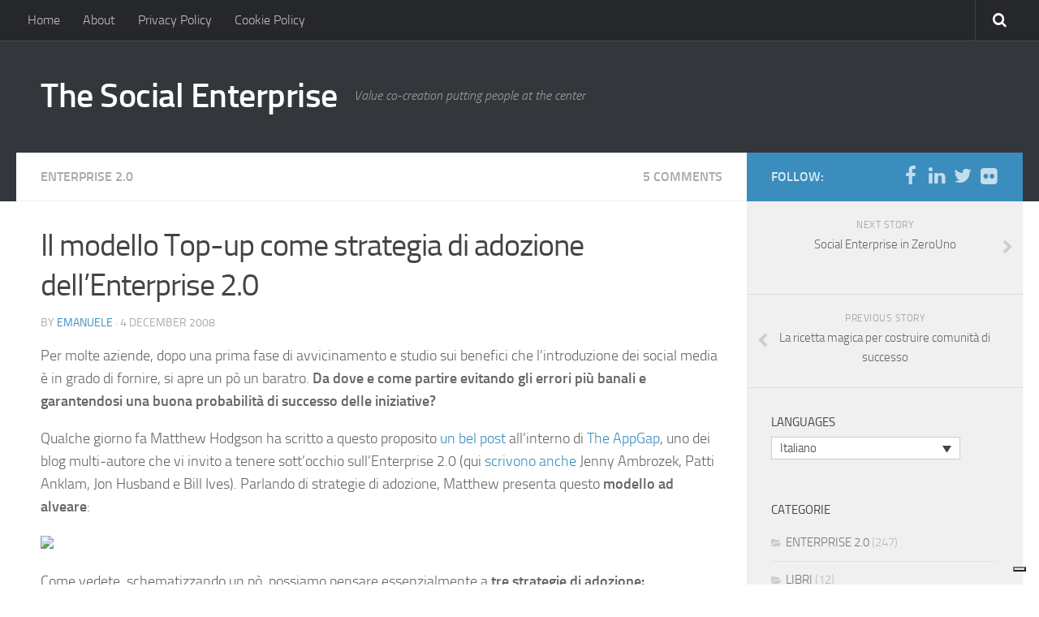

--- FILE ---
content_type: text/html; charset=UTF-8
request_url: https://www.socialenterprise.it/it/index.php/2008/12/04/il-modello-top-up-come-strategia-di-adozione-dellenterprise-20/
body_size: 13538
content:
<!DOCTYPE html> 
<html class="no-js" lang="it">

<head>
	<meta charset="UTF-8">
	<meta name="viewport" content="width=device-width, initial-scale=1.0">

	<title>  Il modello Top-up come strategia di adozione dell&#8217;Enterprise 2.0 - The Social Enterprise</title>

	<link rel="pingback" href="https://www.socialenterprise.it/xmlrpc.php">
	
				<script type="text/javascript" class="_iub_cs_skip">
				var _iub = _iub || {};
				_iub.csConfiguration = _iub.csConfiguration || {};
				_iub.csConfiguration.siteId = "256700";
				_iub.csConfiguration.cookiePolicyId = "633009";
			</script>
			<script class="_iub_cs_skip" src="https://cs.iubenda.com/sync/256700.js"></script>
			<meta name='robots' content='max-image-preview:large' />
<link rel="alternate" hreflang="it-it" href="https://www.socialenterprise.it/it/index.php/2008/12/04/il-modello-top-up-come-strategia-di-adozione-dellenterprise-20/" />
<script>document.documentElement.className = document.documentElement.className.replace("no-js","js");</script>
<link rel='dns-prefetch' href='//cdn.iubenda.com' />
<link rel="alternate" type="application/rss+xml" title="The Social Enterprise &raquo; Feed" href="https://www.socialenterprise.it/it/index.php/feed/" />
<link rel="alternate" type="application/rss+xml" title="The Social Enterprise &raquo; Comments Feed" href="https://www.socialenterprise.it/it/index.php/comments/feed/" />
<link rel="alternate" type="application/rss+xml" title="The Social Enterprise &raquo; Il modello Top-up come strategia di adozione dell&#8217;Enterprise 2.0 Comments Feed" href="https://www.socialenterprise.it/it/index.php/2008/12/04/il-modello-top-up-come-strategia-di-adozione-dellenterprise-20/feed/" />
<link rel="alternate" title="oEmbed (JSON)" type="application/json+oembed" href="https://www.socialenterprise.it/it/index.php/wp-json/oembed/1.0/embed?url=https%3A%2F%2Fwww.socialenterprise.it%2Fit%2Findex.php%2F2008%2F12%2F04%2Fil-modello-top-up-come-strategia-di-adozione-dellenterprise-20%2F" />
<link rel="alternate" title="oEmbed (XML)" type="text/xml+oembed" href="https://www.socialenterprise.it/it/index.php/wp-json/oembed/1.0/embed?url=https%3A%2F%2Fwww.socialenterprise.it%2Fit%2Findex.php%2F2008%2F12%2F04%2Fil-modello-top-up-come-strategia-di-adozione-dellenterprise-20%2F&#038;format=xml" />
<style id='wp-img-auto-sizes-contain-inline-css' type='text/css'>
img:is([sizes=auto i],[sizes^="auto," i]){contain-intrinsic-size:3000px 1500px}
/*# sourceURL=wp-img-auto-sizes-contain-inline-css */
</style>
<style id='wp-emoji-styles-inline-css' type='text/css'>

	img.wp-smiley, img.emoji {
		display: inline !important;
		border: none !important;
		box-shadow: none !important;
		height: 1em !important;
		width: 1em !important;
		margin: 0 0.07em !important;
		vertical-align: -0.1em !important;
		background: none !important;
		padding: 0 !important;
	}
/*# sourceURL=wp-emoji-styles-inline-css */
</style>
<link rel='stylesheet' id='wp-block-library-css' href='https://www.socialenterprise.it/wp-includes/css/dist/block-library/style.min.css?ver=6.9' type='text/css' media='all' />
<style id='global-styles-inline-css' type='text/css'>
:root{--wp--preset--aspect-ratio--square: 1;--wp--preset--aspect-ratio--4-3: 4/3;--wp--preset--aspect-ratio--3-4: 3/4;--wp--preset--aspect-ratio--3-2: 3/2;--wp--preset--aspect-ratio--2-3: 2/3;--wp--preset--aspect-ratio--16-9: 16/9;--wp--preset--aspect-ratio--9-16: 9/16;--wp--preset--color--black: #000000;--wp--preset--color--cyan-bluish-gray: #abb8c3;--wp--preset--color--white: #ffffff;--wp--preset--color--pale-pink: #f78da7;--wp--preset--color--vivid-red: #cf2e2e;--wp--preset--color--luminous-vivid-orange: #ff6900;--wp--preset--color--luminous-vivid-amber: #fcb900;--wp--preset--color--light-green-cyan: #7bdcb5;--wp--preset--color--vivid-green-cyan: #00d084;--wp--preset--color--pale-cyan-blue: #8ed1fc;--wp--preset--color--vivid-cyan-blue: #0693e3;--wp--preset--color--vivid-purple: #9b51e0;--wp--preset--gradient--vivid-cyan-blue-to-vivid-purple: linear-gradient(135deg,rgb(6,147,227) 0%,rgb(155,81,224) 100%);--wp--preset--gradient--light-green-cyan-to-vivid-green-cyan: linear-gradient(135deg,rgb(122,220,180) 0%,rgb(0,208,130) 100%);--wp--preset--gradient--luminous-vivid-amber-to-luminous-vivid-orange: linear-gradient(135deg,rgb(252,185,0) 0%,rgb(255,105,0) 100%);--wp--preset--gradient--luminous-vivid-orange-to-vivid-red: linear-gradient(135deg,rgb(255,105,0) 0%,rgb(207,46,46) 100%);--wp--preset--gradient--very-light-gray-to-cyan-bluish-gray: linear-gradient(135deg,rgb(238,238,238) 0%,rgb(169,184,195) 100%);--wp--preset--gradient--cool-to-warm-spectrum: linear-gradient(135deg,rgb(74,234,220) 0%,rgb(151,120,209) 20%,rgb(207,42,186) 40%,rgb(238,44,130) 60%,rgb(251,105,98) 80%,rgb(254,248,76) 100%);--wp--preset--gradient--blush-light-purple: linear-gradient(135deg,rgb(255,206,236) 0%,rgb(152,150,240) 100%);--wp--preset--gradient--blush-bordeaux: linear-gradient(135deg,rgb(254,205,165) 0%,rgb(254,45,45) 50%,rgb(107,0,62) 100%);--wp--preset--gradient--luminous-dusk: linear-gradient(135deg,rgb(255,203,112) 0%,rgb(199,81,192) 50%,rgb(65,88,208) 100%);--wp--preset--gradient--pale-ocean: linear-gradient(135deg,rgb(255,245,203) 0%,rgb(182,227,212) 50%,rgb(51,167,181) 100%);--wp--preset--gradient--electric-grass: linear-gradient(135deg,rgb(202,248,128) 0%,rgb(113,206,126) 100%);--wp--preset--gradient--midnight: linear-gradient(135deg,rgb(2,3,129) 0%,rgb(40,116,252) 100%);--wp--preset--font-size--small: 13px;--wp--preset--font-size--medium: 20px;--wp--preset--font-size--large: 36px;--wp--preset--font-size--x-large: 42px;--wp--preset--spacing--20: 0.44rem;--wp--preset--spacing--30: 0.67rem;--wp--preset--spacing--40: 1rem;--wp--preset--spacing--50: 1.5rem;--wp--preset--spacing--60: 2.25rem;--wp--preset--spacing--70: 3.38rem;--wp--preset--spacing--80: 5.06rem;--wp--preset--shadow--natural: 6px 6px 9px rgba(0, 0, 0, 0.2);--wp--preset--shadow--deep: 12px 12px 50px rgba(0, 0, 0, 0.4);--wp--preset--shadow--sharp: 6px 6px 0px rgba(0, 0, 0, 0.2);--wp--preset--shadow--outlined: 6px 6px 0px -3px rgb(255, 255, 255), 6px 6px rgb(0, 0, 0);--wp--preset--shadow--crisp: 6px 6px 0px rgb(0, 0, 0);}:where(.is-layout-flex){gap: 0.5em;}:where(.is-layout-grid){gap: 0.5em;}body .is-layout-flex{display: flex;}.is-layout-flex{flex-wrap: wrap;align-items: center;}.is-layout-flex > :is(*, div){margin: 0;}body .is-layout-grid{display: grid;}.is-layout-grid > :is(*, div){margin: 0;}:where(.wp-block-columns.is-layout-flex){gap: 2em;}:where(.wp-block-columns.is-layout-grid){gap: 2em;}:where(.wp-block-post-template.is-layout-flex){gap: 1.25em;}:where(.wp-block-post-template.is-layout-grid){gap: 1.25em;}.has-black-color{color: var(--wp--preset--color--black) !important;}.has-cyan-bluish-gray-color{color: var(--wp--preset--color--cyan-bluish-gray) !important;}.has-white-color{color: var(--wp--preset--color--white) !important;}.has-pale-pink-color{color: var(--wp--preset--color--pale-pink) !important;}.has-vivid-red-color{color: var(--wp--preset--color--vivid-red) !important;}.has-luminous-vivid-orange-color{color: var(--wp--preset--color--luminous-vivid-orange) !important;}.has-luminous-vivid-amber-color{color: var(--wp--preset--color--luminous-vivid-amber) !important;}.has-light-green-cyan-color{color: var(--wp--preset--color--light-green-cyan) !important;}.has-vivid-green-cyan-color{color: var(--wp--preset--color--vivid-green-cyan) !important;}.has-pale-cyan-blue-color{color: var(--wp--preset--color--pale-cyan-blue) !important;}.has-vivid-cyan-blue-color{color: var(--wp--preset--color--vivid-cyan-blue) !important;}.has-vivid-purple-color{color: var(--wp--preset--color--vivid-purple) !important;}.has-black-background-color{background-color: var(--wp--preset--color--black) !important;}.has-cyan-bluish-gray-background-color{background-color: var(--wp--preset--color--cyan-bluish-gray) !important;}.has-white-background-color{background-color: var(--wp--preset--color--white) !important;}.has-pale-pink-background-color{background-color: var(--wp--preset--color--pale-pink) !important;}.has-vivid-red-background-color{background-color: var(--wp--preset--color--vivid-red) !important;}.has-luminous-vivid-orange-background-color{background-color: var(--wp--preset--color--luminous-vivid-orange) !important;}.has-luminous-vivid-amber-background-color{background-color: var(--wp--preset--color--luminous-vivid-amber) !important;}.has-light-green-cyan-background-color{background-color: var(--wp--preset--color--light-green-cyan) !important;}.has-vivid-green-cyan-background-color{background-color: var(--wp--preset--color--vivid-green-cyan) !important;}.has-pale-cyan-blue-background-color{background-color: var(--wp--preset--color--pale-cyan-blue) !important;}.has-vivid-cyan-blue-background-color{background-color: var(--wp--preset--color--vivid-cyan-blue) !important;}.has-vivid-purple-background-color{background-color: var(--wp--preset--color--vivid-purple) !important;}.has-black-border-color{border-color: var(--wp--preset--color--black) !important;}.has-cyan-bluish-gray-border-color{border-color: var(--wp--preset--color--cyan-bluish-gray) !important;}.has-white-border-color{border-color: var(--wp--preset--color--white) !important;}.has-pale-pink-border-color{border-color: var(--wp--preset--color--pale-pink) !important;}.has-vivid-red-border-color{border-color: var(--wp--preset--color--vivid-red) !important;}.has-luminous-vivid-orange-border-color{border-color: var(--wp--preset--color--luminous-vivid-orange) !important;}.has-luminous-vivid-amber-border-color{border-color: var(--wp--preset--color--luminous-vivid-amber) !important;}.has-light-green-cyan-border-color{border-color: var(--wp--preset--color--light-green-cyan) !important;}.has-vivid-green-cyan-border-color{border-color: var(--wp--preset--color--vivid-green-cyan) !important;}.has-pale-cyan-blue-border-color{border-color: var(--wp--preset--color--pale-cyan-blue) !important;}.has-vivid-cyan-blue-border-color{border-color: var(--wp--preset--color--vivid-cyan-blue) !important;}.has-vivid-purple-border-color{border-color: var(--wp--preset--color--vivid-purple) !important;}.has-vivid-cyan-blue-to-vivid-purple-gradient-background{background: var(--wp--preset--gradient--vivid-cyan-blue-to-vivid-purple) !important;}.has-light-green-cyan-to-vivid-green-cyan-gradient-background{background: var(--wp--preset--gradient--light-green-cyan-to-vivid-green-cyan) !important;}.has-luminous-vivid-amber-to-luminous-vivid-orange-gradient-background{background: var(--wp--preset--gradient--luminous-vivid-amber-to-luminous-vivid-orange) !important;}.has-luminous-vivid-orange-to-vivid-red-gradient-background{background: var(--wp--preset--gradient--luminous-vivid-orange-to-vivid-red) !important;}.has-very-light-gray-to-cyan-bluish-gray-gradient-background{background: var(--wp--preset--gradient--very-light-gray-to-cyan-bluish-gray) !important;}.has-cool-to-warm-spectrum-gradient-background{background: var(--wp--preset--gradient--cool-to-warm-spectrum) !important;}.has-blush-light-purple-gradient-background{background: var(--wp--preset--gradient--blush-light-purple) !important;}.has-blush-bordeaux-gradient-background{background: var(--wp--preset--gradient--blush-bordeaux) !important;}.has-luminous-dusk-gradient-background{background: var(--wp--preset--gradient--luminous-dusk) !important;}.has-pale-ocean-gradient-background{background: var(--wp--preset--gradient--pale-ocean) !important;}.has-electric-grass-gradient-background{background: var(--wp--preset--gradient--electric-grass) !important;}.has-midnight-gradient-background{background: var(--wp--preset--gradient--midnight) !important;}.has-small-font-size{font-size: var(--wp--preset--font-size--small) !important;}.has-medium-font-size{font-size: var(--wp--preset--font-size--medium) !important;}.has-large-font-size{font-size: var(--wp--preset--font-size--large) !important;}.has-x-large-font-size{font-size: var(--wp--preset--font-size--x-large) !important;}
/*# sourceURL=global-styles-inline-css */
</style>

<style id='classic-theme-styles-inline-css' type='text/css'>
/*! This file is auto-generated */
.wp-block-button__link{color:#fff;background-color:#32373c;border-radius:9999px;box-shadow:none;text-decoration:none;padding:calc(.667em + 2px) calc(1.333em + 2px);font-size:1.125em}.wp-block-file__button{background:#32373c;color:#fff;text-decoration:none}
/*# sourceURL=/wp-includes/css/classic-themes.min.css */
</style>
<link rel='stylesheet' id='fancybox-style-css' href='https://www.socialenterprise.it/wp-content/plugins/light/css/jquery.fancybox.css?ver=6.9' type='text/css' media='all' />
<link rel='stylesheet' id='responsive-lightbox-swipebox-css' href='https://www.socialenterprise.it/wp-content/plugins/responsive-lightbox/assets/swipebox/swipebox.min.css?ver=1.5.2' type='text/css' media='all' />
<link rel='stylesheet' id='wpml-legacy-dropdown-0-css' href='https://www.socialenterprise.it/wp-content/plugins/sitepress-multilingual-cms/templates/language-switchers/legacy-dropdown/style.min.css?ver=1' type='text/css' media='all' />
<style id='wpml-legacy-dropdown-0-inline-css' type='text/css'>
.wpml-ls-sidebars-primary, .wpml-ls-sidebars-primary .wpml-ls-sub-menu, .wpml-ls-sidebars-primary a {border-color:#cdcdcd;}.wpml-ls-sidebars-primary a, .wpml-ls-sidebars-primary .wpml-ls-sub-menu a, .wpml-ls-sidebars-primary .wpml-ls-sub-menu a:link, .wpml-ls-sidebars-primary li:not(.wpml-ls-current-language) .wpml-ls-link, .wpml-ls-sidebars-primary li:not(.wpml-ls-current-language) .wpml-ls-link:link {color:#444444;background-color:#ffffff;}.wpml-ls-sidebars-primary .wpml-ls-sub-menu a:hover,.wpml-ls-sidebars-primary .wpml-ls-sub-menu a:focus, .wpml-ls-sidebars-primary .wpml-ls-sub-menu a:link:hover, .wpml-ls-sidebars-primary .wpml-ls-sub-menu a:link:focus {color:#000000;background-color:#eeeeee;}.wpml-ls-sidebars-primary .wpml-ls-current-language > a {color:#444444;background-color:#ffffff;}.wpml-ls-sidebars-primary .wpml-ls-current-language:hover>a, .wpml-ls-sidebars-primary .wpml-ls-current-language>a:focus {color:#000000;background-color:#eeeeee;}
.wpml-ls-statics-shortcode_actions, .wpml-ls-statics-shortcode_actions .wpml-ls-sub-menu, .wpml-ls-statics-shortcode_actions a {border-color:#cdcdcd;}.wpml-ls-statics-shortcode_actions a, .wpml-ls-statics-shortcode_actions .wpml-ls-sub-menu a, .wpml-ls-statics-shortcode_actions .wpml-ls-sub-menu a:link, .wpml-ls-statics-shortcode_actions li:not(.wpml-ls-current-language) .wpml-ls-link, .wpml-ls-statics-shortcode_actions li:not(.wpml-ls-current-language) .wpml-ls-link:link {color:#444444;background-color:#ffffff;}.wpml-ls-statics-shortcode_actions .wpml-ls-sub-menu a:hover,.wpml-ls-statics-shortcode_actions .wpml-ls-sub-menu a:focus, .wpml-ls-statics-shortcode_actions .wpml-ls-sub-menu a:link:hover, .wpml-ls-statics-shortcode_actions .wpml-ls-sub-menu a:link:focus {color:#000000;background-color:#eeeeee;}.wpml-ls-statics-shortcode_actions .wpml-ls-current-language > a {color:#444444;background-color:#ffffff;}.wpml-ls-statics-shortcode_actions .wpml-ls-current-language:hover>a, .wpml-ls-statics-shortcode_actions .wpml-ls-current-language>a:focus {color:#000000;background-color:#eeeeee;}
/*# sourceURL=wpml-legacy-dropdown-0-inline-css */
</style>
<link rel='stylesheet' id='wpml-legacy-post-translations-0-css' href='https://www.socialenterprise.it/wp-content/plugins/sitepress-multilingual-cms/templates/language-switchers/legacy-post-translations/style.min.css?ver=1' type='text/css' media='all' />
<link rel='stylesheet' id='style-css' href='https://www.socialenterprise.it/wp-content/themes/hueman%20copy/style.css?ver=6.9' type='text/css' media='all' />
<link rel='stylesheet' id='responsive-css' href='https://www.socialenterprise.it/wp-content/themes/hueman%20copy/responsive.css?ver=6.9' type='text/css' media='all' />
<link rel='stylesheet' id='font-awesome-css' href='https://www.socialenterprise.it/wp-content/themes/hueman%20copy/fonts/font-awesome.min.css?ver=6.9' type='text/css' media='all' />

<script  type="text/javascript" class=" _iub_cs_skip" type="text/javascript" id="iubenda-head-inline-scripts-0">
/* <![CDATA[ */
            var _iub = _iub || [];
            _iub.csConfiguration ={"floatingPreferencesButtonDisplay":"bottom-right","lang":"it","siteId":"256700","cookiePolicyId":633009,"whitelabel":false,"invalidateConsentWithoutLog":true,"banner":{"closeButtonDisplay":false,"listPurposes":true,"explicitWithdrawal":true,"rejectButtonDisplay":true,"acceptButtonDisplay":true,"customizeButtonDisplay":true,"position":"float-top-center","style":"dark"},"perPurposeConsent":true,"enableUspr":true,"usprApplies":true,"enableLgpd":true}; 
//# sourceURL=iubenda-head-inline-scripts-0
/* ]]> */
</script>
<script  type="text/javascript" class=" _iub_cs_skip" type="text/javascript" src="//cdn.iubenda.com/cs/ccpa/stub.js?ver=3.12.5" id="iubenda-head-scripts-0-js"></script>
<script  type="text/javascript" charset="UTF-8" async="" class=" _iub_cs_skip" type="text/javascript" src="//cdn.iubenda.com/cs/iubenda_cs.js?ver=3.12.5" id="iubenda-head-scripts-1-js"></script>
<script type="text/javascript" id="nb-jquery" src="https://www.socialenterprise.it/wp-includes/js/jquery/jquery.min.js?ver=3.7.1" id="jquery-core-js"></script>
<script type="text/javascript" src="https://www.socialenterprise.it/wp-includes/js/jquery/jquery-migrate.min.js?ver=3.4.1" id="jquery-migrate-js"></script>
<script type="text/javascript" src="https://www.socialenterprise.it/wp-content/plugins/responsive-lightbox/assets/dompurify/purify.min.js?ver=3.3.1" id="dompurify-js"></script>
<script type="text/javascript" id="responsive-lightbox-sanitizer-js-before">
/* <![CDATA[ */
window.RLG = window.RLG || {}; window.RLG.sanitizeAllowedHosts = ["youtube.com","www.youtube.com","youtu.be","vimeo.com","player.vimeo.com"];
//# sourceURL=responsive-lightbox-sanitizer-js-before
/* ]]> */
</script>
<script type="text/javascript" src="https://www.socialenterprise.it/wp-content/plugins/responsive-lightbox/js/sanitizer.js?ver=2.6.1" id="responsive-lightbox-sanitizer-js"></script>
<script type="text/javascript" src="https://www.socialenterprise.it/wp-content/plugins/responsive-lightbox/assets/swipebox/jquery.swipebox.min.js?ver=1.5.2" id="responsive-lightbox-swipebox-js"></script>
<script type="text/javascript" src="https://www.socialenterprise.it/wp-includes/js/underscore.min.js?ver=1.13.7" id="underscore-js"></script>
<script type="text/javascript" src="https://www.socialenterprise.it/wp-content/plugins/responsive-lightbox/assets/infinitescroll/infinite-scroll.pkgd.min.js?ver=4.0.1" id="responsive-lightbox-infinite-scroll-js"></script>
<script type="text/javascript" id="responsive-lightbox-js-before">
/* <![CDATA[ */
var rlArgs = {"script":"swipebox","selector":"lightbox","customEvents":"","activeGalleries":true,"animation":true,"hideCloseButtonOnMobile":false,"removeBarsOnMobile":false,"hideBars":true,"hideBarsDelay":5000,"videoMaxWidth":1080,"useSVG":true,"loopAtEnd":false,"woocommerce_gallery":false,"ajaxurl":"https:\/\/www.socialenterprise.it\/wp-admin\/admin-ajax.php","nonce":"d5289ed62b","preview":false,"postId":113,"scriptExtension":false};

//# sourceURL=responsive-lightbox-js-before
/* ]]> */
</script>
<script type="text/javascript" src="https://www.socialenterprise.it/wp-content/plugins/responsive-lightbox/js/front.js?ver=2.6.1" id="responsive-lightbox-js"></script>
<script type="text/javascript" src="https://www.socialenterprise.it/wp-content/plugins/sitepress-multilingual-cms/templates/language-switchers/legacy-dropdown/script.min.js?ver=1" id="wpml-legacy-dropdown-0-js"></script>
<script type="text/javascript" src="https://www.socialenterprise.it/wp-content/themes/hueman%20copy/js/jquery.flexslider.min.js?ver=6.9" id="flexslider-js"></script>
<link rel="https://api.w.org/" href="https://www.socialenterprise.it/it/index.php/wp-json/" /><link rel="alternate" title="JSON" type="application/json" href="https://www.socialenterprise.it/it/index.php/wp-json/wp/v2/posts/113" /><link rel="EditURI" type="application/rsd+xml" title="RSD" href="https://www.socialenterprise.it/xmlrpc.php?rsd" />
<meta name="generator" content="WordPress 6.9" />
<link rel="canonical" href="https://www.socialenterprise.it/it/index.php/2008/12/04/il-modello-top-up-come-strategia-di-adozione-dellenterprise-20/" />
<link rel='shortlink' href='https://www.socialenterprise.it/it/?p=113' />
<meta name="generator" content="WPML ver:4.8.6 stt:1,27;" />
<script type="text/plain" class="cc-onconsent-social" src="https://apis.google.com/js/plusone.js">
            {"lang": "en-US"}
        </script><link type="text/css" rel="stylesheet" href="https://www.socialenterprise.it/wp-content/plugins/simple-pull-quote/css/simple-pull-quote.css" />

<script type='text/javascript'>var zoomImagesBase = '/wp-content/plugins/wp-fancyzoom/';</script>
<script src='/wp-content/plugins/wp-fancyzoom/js-global/FancyZoom.js' type='text/javascript'></script>
<script src='/wp-content/plugins/wp-fancyzoom/js-global/FancyZoomHTML.js' type='text/javascript'></script>
<script src='/wp-content/plugins/wp-fancyzoom/adddomloadevent.js' type='text/javascript'></script>
<script type='text/javascript'>addDOMLoadEvent(setupZoom);</script>
<!--[if lt IE 9]>
<script src="https://www.socialenterprise.it/wp-content/themes/hueman%20copy/js/ie/html5.js"></script>
<script src="https://www.socialenterprise.it/wp-content/themes/hueman%20copy/js/ie/selectivizr.js"></script>
<![endif]-->
<style type="text/css">.recentcomments a{display:inline !important;padding:0 !important;margin:0 !important;}</style><meta property="og:site_name" content="The Social Enterprise" />
<meta property="og:title" content="Il modello Top-up come strategia di adozione dell&#8217;Enterprise 2.0 - The Social Enterprise" />
<meta property="og:type" content="article" />
<meta property="og:url" content="https://www.socialenterprise.it/it/index.php/2008/12/04/il-modello-top-up-come-strategia-di-adozione-dellenterprise-20/" />
<meta property="og:description" content="Per molte aziende, dopo una prima fase di avvicinamento e studio sui benefici che l&#039;introduzione dei social media è in grado di fornire, si apre un pò un baratro. Da dove e come partire evitando gli errori più banali e garantendosi una buona..." />
<meta property="og:image" content="https://www.socialenterprise.it/wp-content/uploads/2014/05/3049140640_5ee2c1a914_o-150x150.png" />
<style type="text/css">
/* Dynamic CSS: For no styles in head, copy and put the css below in your child theme's style.css, disable dynamic styles */

.s2 .post-nav li a:hover i,
.s2 .widget_rss ul li a,
.s2 .widget_calendar a,
.s2 .alx-tab .tab-item-category a,
.s2 .alx-posts .post-item-category a,
.s2 .alx-tab li:hover .tab-item-title a,
.s2 .alx-tab li:hover .tab-item-comment a,
.s2 .alx-posts li:hover .post-item-title a { color: #ededed; }

.s2 .sidebar-top,
.s2 .sidebar-toggle,
.post-comments,
.jp-play-bar,
.jp-volume-bar-value,
.s2 .widget_calendar caption { background-color: #ededed; }

.s2 .alx-tabs-nav li.active a { border-bottom-color: #ededed; }
.post-comments span:before { border-right-color: #ededed; }				
				
body { background-color: #ffffff; }
</style>
</head>

<body class="nb-3-3-4 nimble-no-local-data-skp__post_post_113 nimble-no-group-site-tmpl-skp__all_post wp-singular post-template-default single single-post postid-113 single-format-standard wp-theme-huemancopy sek-hide-rc-badge col-2cl full-width topbar-enabled chrome">

<div id="wrapper">

	<header id="header">
	
					<nav class="nav-container group" id="nav-topbar">
				<div class="nav-toggle"><i class="fa fa-bars"></i></div>
				<div class="nav-text"><!-- put your mobile menu text here --></div>
				<div class="nav-wrap container"><ul id="menu-about-it" class="nav container-inner group"><li id="menu-item-2200" class="menu-item menu-item-type-custom menu-item-object-custom menu-item-2200"><a href="http://www.socialenterprise.it">Home</a></li>
<li id="menu-item-2203" class="menu-item menu-item-type-post_type menu-item-object-page menu-item-2203"><a href="https://www.socialenterprise.it/it/index.php/about/">About</a></li>
<li id="menu-item-2189" class="menu-item menu-item-type-custom menu-item-object-custom menu-item-2189"><a href="https://www.iubenda.com/privacy-policy/633009">Privacy Policy</a></li>
<li id="menu-item-2190" class="menu-item menu-item-type-custom menu-item-object-custom menu-item-2190"><a href="https://www.iubenda.com/privacy-policy/633009/cookie-policy">Cookie Policy</a></li>
</ul></div>
				
				<div class="container">
					<div class="container-inner">		
						<div class="toggle-search"><i class="fa fa-search"></i></div>
						<div class="search-expand">
							<div class="search-expand-inner">
								<form method="get" class="searchform themeform" action="https://www.socialenterprise.it/it/">
	<div>
		<input type="text" class="search" name="s" onblur="if(this.value=='')this.value='To search type and hit enter';" onfocus="if(this.value=='To search type and hit enter')this.value='';" value="To search type and hit enter" />
	</div>
</form>							</div>
						</div>
					</div><!--/.container-inner-->
				</div><!--/.container-->
				
			</nav><!--/#nav-topbar-->
				
		<div class="container group">
			<div class="container-inner">
				
				<div class="group pad">
					<p class="site-title"><a href="https://www.socialenterprise.it/it/" rel="home">The Social Enterprise</a></p>
					<p class="site-description">Value co-creation putting people at the center</p>				</div>
				
								
			</div><!--/.container-inner-->
		</div><!--/.container-->
		
	</header><!--/#header-->
	
	<div class="container" id="page">
		<div class="container-inner">
			<div class="main">
				<div class="main-inner group">
<section class="content">
	
	<div class="page-title pad group">

			<ul class="meta-single group">
			<li class="category"><a href="https://www.socialenterprise.it/it/index.php/category/enterprise-20/" rel="category tag">ENTERPRISE 2.0</a></li>
						<li class="comments"><a href="https://www.socialenterprise.it/it/index.php/2008/12/04/il-modello-top-up-come-strategia-di-adozione-dellenterprise-20/#comments"><i class="fa fa-comments-o"></i><span class="dsq-postid" data-dsqidentifier="113 http://www.socialenterprise.it/index.php/2008/12/04/il-modello-top-up-come-strategia-di-adozione-dellenterprise-20/">13</span></a></li>
					</ul>
		
	
</div><!--/.page-title-->	
	<div class="pad group">
		
					<article class="post-113 post type-post status-publish format-standard has-post-thumbnail hentry category-enterprise-20 tag-adoption tag-adoption-model tag-bottom-up tag-enterprise-2-0 tag-matthew-hodgson tag-top-down tag-top-up-model">	
				<div class="post-inner group">
					
					<h1 class="post-title">Il modello Top-up come strategia di adozione dell&#8217;Enterprise 2.0</h1>
					<p class="post-byline">by <a href="https://www.socialenterprise.it/it/index.php/author/emanuele/" title="Posts by Emanuele" rel="author">Emanuele</a> &middot; 4 December 2008</p>
					
										
					<div class="clear"></div>
					
					<div class="entry">	
						<div class="entry-inner">
							<div style="float: right; margin-left: 10px;"><a href="https://twitter.com/share" class="twitter-share-button" data-via="absolutesubzero" data-hashtags="adoption,adoption-model,bottom-up,enterprise+2.0,matthew-hodgson,top-down,top-up-model" data-count="vertical" data-url="https://www.socialenterprise.it/it/index.php/2008/12/04/il-modello-top-up-come-strategia-di-adozione-dellenterprise-20/"></a></div><p>Per molte aziende, dopo una prima fase di avvicinamento e studio sui benefici che l&#8217;introduzione dei social media è in grado di fornire, si apre un pò un baratro. <strong>Da dove e come partire evitando gli errori più banali e garantendosi una buona probabilità di successo delle iniziative?</strong></p>
<p>Qualche giorno fa Matthew Hodgson ha scritto a questo proposito <a href="http://www.theappgap.com/more-thoughts-on-adoption-strategies-for-enterprise-20.html">un bel post </a>all&#8217;interno di <a href="http://www.theappgap.com/">The AppGap</a>, uno dei blog multi-autore che vi invito a tenere sott&#8217;occhio sull&#8217;Enterprise 2.0 (qui <a href="http://www.theappgap.com/contributors">scrivono anche</a>  Jenny Ambrozek, Patti Anklam, Jon Husband e Bill Ives). Parlando di strategie di adozione, Matthew presenta questo <strong>modello ad alveare</strong>:</p>
<p><img fetchpriority="high" decoding="async" src="http://farm4.static.flickr.com/3222/3049140640_5ee2c1a914_o.png" width="485" height="591" /></p>
<p>Come vedete, schematizzando un pò, possiamo pensare essenzialmente a <strong>tre strategie di adozione:</strong></p>
<ul>
<li><strong>Dall&#8217;alto</strong> con una esposizione e spinta che viene prevalentemente dal senior management</li>
<li><strong>Dal basso</strong> per iniziative carbonare di gruppi di utenti che vedono un valore personale nei social media</li>
<li><strong>Dalla tecnologia</strong> dove il dipartimento di IT ritiene che alcuni strumenti debbano essere portati in azienda</li>
</ul>
<p>Pochissimi casi reali ricadono solamente in una di queste categorie, ma per farsi un&#8217;idea vanno bene. I diagrammi in basso fanno subito capire perchè <strong>partire dalla tecnologia non è la scelta migliore:</strong> la direzione unicamente tecnologica (e questa è la norma oggi, più che l&#8217;eccezione..) non considera i comportamenti, il contesto ed i problemi di individui ed organizzazione se non in modo casuale. Ovviamente questo non significa che le iniziative puramente tecnologiche debbano per forza fallire. Significa piuttosto che state correndo un grosso rischio, state sparando bendati. Certo se di fronte avete una parete di bersagli potreste comunque fare centro.</p>
<p><strong>Anche una strategia top-down ha i suoi problemi. </strong>Pensate veramente di poter determinare il ROI di un&#8217;attività e di un modo di procedere che non conoscete? Il commitment dall&#8217;alto è un ingrediente necessario, se non dall&#8217;inizio (vedi strategia bottom-up), sicuramente per garantire visibilità, risorse e continuità al progetto. Difficilmente però i senior manager oggi riescono a percepire a pieno la portata del fenomeno Enterprise 2.0. Inoltre nelle aziende più orientate alla tecnologia, si fa molta fatica nel coinvolgere le persone in modo sincero e tanto da decidere insieme la direzione dell&#8217;iniziativa.</p>
<p><strong>Il bottom-up da solo non basta. </strong>Chi mi segue lo sa. Il web 2.0 è a partecipativo, bottom-up, virale, spontaneo. La vostra azienda forse, ma tranne in alcuni rari casi (Vedi Lago), dopo un fermento iniziale, un proliferare di idee e tool, vi troverete improvvisamente con tante iniziative che non hanno energia per andare avanti nel tempo o che semplicemente non sono legate ad obiettivi aziendali stringenti. Dall&#8217;altra parte la crescita bottom-up abbraccia con forza la prospettiva delle persone, si plasma sul contesto e magari riesce anche a cambiare nel tempo la cultura organizzativa.</p>
<p><strong>Quindi?</strong> Quindi la strategia più efficace di adozione dell&#8217;Enterprise 2.0 non può prescindere da una conoscenza profonda dei vostri obiettivi di business, della vostra cultura aziendale, della prontezza verso gli strumenti.<strong> </strong></p>
<p><strong>Volendo tracciare un processo di massima, il mio consiglio è però quello di lasciare perdere la tecnologia all&#8217;inizio e piuttosto ricercare subito sia la spinta dall&#8217;alto che dal basso, seguendo un percorso TOP-UP</strong>. Dall&#8217;alto perchè l&#8217;azienda validi e dia ufficialità al progetto, garantendovi la partecipazione attiva dei personaggi di peso e le risorse per mantenere la spinta. Dal basso portando dentro al processo le persone fin dal primo giorno (sia stakeholder che utilizzatori finali), tramite la cocreazione di contenuti ed anche funzionalità, plasmando spazi e stessi ambiti di intervento in base alle esigenze reali del gruppo.</p>
<p><img decoding="async" src="http://farm4.static.flickr.com/3008/3082349696_3bdfb6ce0c_o.jpg" width="487" height="476" /></p>
<p>Si tratta sempre di un lavoro imperfetto, artigianale ed iterativo, ma la strada Top-up mi sembra l&#8217;unica via onesta per coniugare obiettivi dell&#8217;azienda ed esigenze degli utenti.</p>
<p>Cosa ne pensate?</p><div style="float: right; margin-left: 10px;"><a href="https://twitter.com/share" class="twitter-share-button" data-via="absolutesubzero" data-hashtags="adoption,adoption-model,bottom-up,enterprise+2.0,matthew-hodgson,top-down,top-up-model" data-count="vertical" data-url="https://www.socialenterprise.it/it/index.php/2008/12/04/il-modello-top-up-come-strategia-di-adozione-dellenterprise-20/"></a></div><div style="float: left; margin-left: 0px; margin-right: 10px;"><g:plusone size="tall" count="true" url="https://www.socialenterprise.it/it/index.php/2008/12/04/il-modello-top-up-come-strategia-di-adozione-dellenterprise-20/"></g:plusone></div><fb:like href="https%3A%2F%2Fwww.socialenterprise.it%2Fit%2Findex.php%2F2008%2F12%2F04%2Fil-modello-top-up-come-strategia-di-adozione-dellenterprise-20%2F" send="false" layout="box_count" width="200" show_faces="true" font=""></fb:like><div id="fb-root"></div><script type="text/plain" class="cc-onconsent-inline-social" src="http://connect.facebook.net/en_US/all.js#xfbml=1"></script><!-- Do not remove -->													</div>
						<div class="clear"></div>				
					</div><!--/.entry-->
					
				</div><!--/.post-inner-->	
			</article><!--/.post-->				
				
		<div class="clear"></div>
		
		<p class="post-tags"><span>Tags:</span> <a href="https://www.socialenterprise.it/it/index.php/tag/adoption/" rel="tag">adoption</a><a href="https://www.socialenterprise.it/it/index.php/tag/adoption-model/" rel="tag">adoption-model</a><a href="https://www.socialenterprise.it/it/index.php/tag/bottom-up/" rel="tag">bottom-up</a><a href="https://www.socialenterprise.it/it/index.php/tag/enterprise-2-0/" rel="tag">enterprise 2.0</a><a href="https://www.socialenterprise.it/it/index.php/tag/matthew-hodgson/" rel="tag">matthew-hodgson</a><a href="https://www.socialenterprise.it/it/index.php/tag/top-down/" rel="tag">top-down</a><a href="https://www.socialenterprise.it/it/index.php/tag/top-up-model/" rel="tag">top-up-model</a></p>		
				
				
		

<h4 class="heading">
	<i class="fa fa-hand-o-right"></i>You may also like...</h4>

<ul class="related-posts group">
	
		<li class="related post-hover">
		<article class="post-132 post type-post status-publish format-standard has-post-thumbnail hentry category-enterprise-20 tag-251 tag-case-studies tag-enterprise-2-0 tag-fabrizio-martire tag-pmi tag-project-group tag-smbs">

			<div class="post-thumbnail">
				<a href="https://www.socialenterprise.it/it/index.php/2009/04/05/da-enterprise-20-a-pmi-20-il-caso-project-group/" title="Da Enterprise 2.0 a PMI 2.0 &#8211; Il caso Project Group">
											<img width="399" height="245" src="https://www.socialenterprise.it/wp-content/uploads/2014/05/3408130755_b476f94798.jpg" class="attachment-thumb-medium size-thumb-medium no-lazy wp-post-image" alt="" decoding="async" loading="lazy" srcset="https://www.socialenterprise.it/wp-content/uploads/2014/05/3408130755_b476f94798.jpg 500w, https://www.socialenterprise.it/wp-content/uploads/2014/05/3408130755_b476f94798-300x184.jpg 300w" sizes="auto, (max-width: 399px) 100vw, 399px" />																								</a>
									<a class="post-comments" href="https://www.socialenterprise.it/it/index.php/2009/04/05/da-enterprise-20-a-pmi-20-il-caso-project-group/#comments"><span><i class="fa fa-comments-o"></i><span class="dsq-postid" data-dsqidentifier="132 http://www.socialenterprise.it/index.php/2009/04/05/da-enterprise-20-a-pmi-20-il-caso-project-group/">26</span></span></a>
							</div><!--/.post-thumbnail-->
			
			<div class="related-inner">
				
				<h4 class="post-title">
					<a href="https://www.socialenterprise.it/it/index.php/2009/04/05/da-enterprise-20-a-pmi-20-il-caso-project-group/" rel="bookmark" title="Da Enterprise 2.0 a PMI 2.0 &#8211; Il caso Project Group">Da Enterprise 2.0 a PMI 2.0 &#8211; Il caso Project Group</a>
				</h4><!--/.post-title-->
				
				<div class="post-meta group">
					<p class="post-date">5 Apr, 2009</p>
				</div><!--/.post-meta-->
			
			</div><!--/.related-inner-->

		</article>
	</li><!--/.related-->
		<li class="related post-hover">
		<article class="post-79 post type-post status-publish format-standard hentry category-enterprise-20 category-web20 tag-best-practices tag-community-management tag-cultivation tag-deloitte tag-enterprise-2-0 tag-francois-goussieaux tag-online-communities tag-tribalization tag-web-2-0">

			<div class="post-thumbnail">
				<a href="https://www.socialenterprise.it/it/index.php/2008/08/10/perche-la-maggior-parte-delle-community-falliscono/" title="Perchè la Maggior Parte delle Community Falliscono">
											<img src="https://www.socialenterprise.it/wp-content/themes/hueman%20copy/img/thumb-medium.png" alt="Perchè la Maggior Parte delle Community Falliscono" />
																								</a>
									<a class="post-comments" href="https://www.socialenterprise.it/it/index.php/2008/08/10/perche-la-maggior-parte-delle-community-falliscono/#comments"><span><i class="fa fa-comments-o"></i><span class="dsq-postid" data-dsqidentifier="79 http://www.socialenterprise.it/index.php/2008/08/10/perche-la-maggior-parte-delle-community-falliscono/">14</span></span></a>
							</div><!--/.post-thumbnail-->
			
			<div class="related-inner">
				
				<h4 class="post-title">
					<a href="https://www.socialenterprise.it/it/index.php/2008/08/10/perche-la-maggior-parte-delle-community-falliscono/" rel="bookmark" title="Perchè la Maggior Parte delle Community Falliscono">Perchè la Maggior Parte delle Community Falliscono</a>
				</h4><!--/.post-title-->
				
				<div class="post-meta group">
					<p class="post-date">10 Aug, 2008</p>
				</div><!--/.post-meta-->
			
			</div><!--/.related-inner-->

		</article>
	</li><!--/.related-->
		<li class="related post-hover">
		<article class="post-688 post type-post status-publish format-standard has-post-thumbnail hentry category-enterprise-20 tag-356 tag-case-studies tag-enterprise-2-0 tag-italy tag-social-crm tag-social-support tag-telecom-italia">

			<div class="post-thumbnail">
				<a href="https://www.socialenterprise.it/it/index.php/2010/10/29/in-telecom-italia-il-crm-diventa-sociale/" title="In Telecom Italia il CRM diventa sociale">
											<img width="378" height="245" src="https://www.socialenterprise.it/wp-content/uploads/2014/05/5113757969_4f2376dd5f_d.jpg" class="attachment-thumb-medium size-thumb-medium no-lazy wp-post-image" alt="" decoding="async" loading="lazy" srcset="https://www.socialenterprise.it/wp-content/uploads/2014/05/5113757969_4f2376dd5f_d.jpg 500w, https://www.socialenterprise.it/wp-content/uploads/2014/05/5113757969_4f2376dd5f_d-300x194.jpg 300w" sizes="auto, (max-width: 378px) 100vw, 378px" />																								</a>
									<a class="post-comments" href="https://www.socialenterprise.it/it/index.php/2010/10/29/in-telecom-italia-il-crm-diventa-sociale/#comments"><span><i class="fa fa-comments-o"></i><span class="dsq-postid" data-dsqidentifier="688 http://www.socialenterprise.it/?p=688">3</span></span></a>
							</div><!--/.post-thumbnail-->
			
			<div class="related-inner">
				
				<h4 class="post-title">
					<a href="https://www.socialenterprise.it/it/index.php/2010/10/29/in-telecom-italia-il-crm-diventa-sociale/" rel="bookmark" title="In Telecom Italia il CRM diventa sociale">In Telecom Italia il CRM diventa sociale</a>
				</h4><!--/.post-title-->
				
				<div class="post-meta group">
					<p class="post-date">29 Oct, 2010</p>
				</div><!--/.post-meta-->
			
			</div><!--/.related-inner-->

		</article>
	</li><!--/.related-->
	
</ul><!--/.post-related-->

		
		
<div id="disqus_thread"></div>
		
	</div><!--/.pad-->
	
</section><!--/.content-->


	<div class="sidebar s1">
		
		<a class="sidebar-toggle" title="Expand Sidebar"><i class="fa icon-sidebar-toggle"></i></a>
		
		<div class="sidebar-content">
			
			<div class="sidebar-top group">
				<p>Follow:</p>
				<ul class="social-links"><li><a rel="nofollow" class="social-tooltip" title="Facebook" href="https://www.facebook.com/emanuelequintarelli" target="Array"><i class="fa fa-facebook" ></i></a></li><li><a rel="nofollow" class="social-tooltip" title="Linkedin" href="http://it.linkedin.com/in/emanuelequintarelli/" target="Array"><i class="fa fa-linkedin" ></i></a></li><li><a rel="nofollow" class="social-tooltip" title="Twitter" href="https://twitter.com/@absolutesubzero" target="Array"><i class="fa fa-twitter" ></i></a></li><li><a rel="nofollow" class="social-tooltip" title="Flickr" href="https://www.flickr.com/photos/absolutesubzero/" target="Array"><i class="fa fa-flickr" ></i></a></li></ul>			</div>
			
				<ul class="post-nav group">
		<li class="next"><a href="https://www.socialenterprise.it/it/index.php/2008/12/05/social-enterprise-in-zerouno/" rel="next"><i class="fa fa-chevron-right"></i><strong>Next story</strong> <span>Social Enterprise in ZeroUno</span></a></li>
		<li class="previous"><a href="https://www.socialenterprise.it/it/index.php/2008/12/03/la-ricetta-magica-per-costruire-comunita-di-successo/" rel="prev"><i class="fa fa-chevron-left"></i><strong>Previous story</strong> <span>La ricetta magica per costruire comunità di successo</span></a></li>
	</ul>
			
						
			<div id="icl_lang_sel_widget-1" class="widget widget_icl_lang_sel_widget"><h3>Languages</h3>
<div
	 class="wpml-ls-sidebars-primary wpml-ls wpml-ls-legacy-dropdown js-wpml-ls-legacy-dropdown" id="lang_sel">
	<ul role="menu">

		<li role="none" tabindex="0" class="wpml-ls-slot-primary wpml-ls-item wpml-ls-item-it wpml-ls-current-language wpml-ls-first-item wpml-ls-last-item wpml-ls-item-legacy-dropdown">
			<a href="#" class="js-wpml-ls-item-toggle wpml-ls-item-toggle lang_sel_sel icl-it" role="menuitem" title="Switch to Italiano(Italiano)">
                <span class="wpml-ls-native icl_lang_sel_native" role="menuitem">Italiano</span></a>

			<ul class="wpml-ls-sub-menu" role="menu">
							</ul>

		</li>

	</ul>
</div>
</div><div id="categories-3" class="widget widget_categories"><h3>Categorie</h3>
			<ul>
					<li class="cat-item cat-item-3"><a href="https://www.socialenterprise.it/it/index.php/category/enterprise-20/">ENTERPRISE 2.0</a> (247)
</li>
	<li class="cat-item cat-item-5"><a href="https://www.socialenterprise.it/it/index.php/category/books/">LIBRI</a> (12)
</li>
	<li class="cat-item cat-item-10"><a href="https://www.socialenterprise.it/it/index.php/category/mobile-web-20/">MOBILE WEB 2.0</a> (1)
</li>
	<li class="cat-item cat-item-6"><a href="https://www.socialenterprise.it/it/index.php/category/people/">PERSONE</a> (5)
</li>
	<li class="cat-item cat-item-472"><a href="https://www.socialenterprise.it/it/index.php/category/social-business-2/">SOCIAL BUSINESS</a> (49)
</li>
	<li class="cat-item cat-item-434"><a href="https://www.socialenterprise.it/it/index.php/category/social-crm-2/">SOCIAL CRM</a> (37)
</li>
	<li class="cat-item cat-item-1"><a href="https://www.socialenterprise.it/it/index.php/category/web20/">WEB 2.0</a> (28)
</li>
			</ul>

			</div><div id="archives-5" class="widget widget_archive"><h3>Archivi</h3>
			<ul>
					<li><a href='https://www.socialenterprise.it/it/index.php/2017/03/'>March 2017</a>&nbsp;(1)</li>
	<li><a href='https://www.socialenterprise.it/it/index.php/2015/09/'>September 2015</a>&nbsp;(1)</li>
	<li><a href='https://www.socialenterprise.it/it/index.php/2014/07/'>July 2014</a>&nbsp;(1)</li>
	<li><a href='https://www.socialenterprise.it/it/index.php/2014/06/'>June 2014</a>&nbsp;(1)</li>
	<li><a href='https://www.socialenterprise.it/it/index.php/2014/04/'>April 2014</a>&nbsp;(1)</li>
	<li><a href='https://www.socialenterprise.it/it/index.php/2013/12/'>December 2013</a>&nbsp;(3)</li>
	<li><a href='https://www.socialenterprise.it/it/index.php/2013/09/'>September 2013</a>&nbsp;(4)</li>
	<li><a href='https://www.socialenterprise.it/it/index.php/2013/07/'>July 2013</a>&nbsp;(4)</li>
	<li><a href='https://www.socialenterprise.it/it/index.php/2013/05/'>May 2013</a>&nbsp;(1)</li>
	<li><a href='https://www.socialenterprise.it/it/index.php/2013/04/'>April 2013</a>&nbsp;(1)</li>
	<li><a href='https://www.socialenterprise.it/it/index.php/2013/03/'>March 2013</a>&nbsp;(2)</li>
	<li><a href='https://www.socialenterprise.it/it/index.php/2013/02/'>February 2013</a>&nbsp;(2)</li>
	<li><a href='https://www.socialenterprise.it/it/index.php/2012/10/'>October 2012</a>&nbsp;(1)</li>
	<li><a href='https://www.socialenterprise.it/it/index.php/2012/08/'>August 2012</a>&nbsp;(1)</li>
	<li><a href='https://www.socialenterprise.it/it/index.php/2012/07/'>July 2012</a>&nbsp;(1)</li>
	<li><a href='https://www.socialenterprise.it/it/index.php/2012/06/'>June 2012</a>&nbsp;(2)</li>
	<li><a href='https://www.socialenterprise.it/it/index.php/2012/05/'>May 2012</a>&nbsp;(1)</li>
	<li><a href='https://www.socialenterprise.it/it/index.php/2012/03/'>March 2012</a>&nbsp;(2)</li>
	<li><a href='https://www.socialenterprise.it/it/index.php/2012/02/'>February 2012</a>&nbsp;(3)</li>
	<li><a href='https://www.socialenterprise.it/it/index.php/2012/01/'>January 2012</a>&nbsp;(2)</li>
	<li><a href='https://www.socialenterprise.it/it/index.php/2011/12/'>December 2011</a>&nbsp;(4)</li>
	<li><a href='https://www.socialenterprise.it/it/index.php/2011/11/'>November 2011</a>&nbsp;(3)</li>
	<li><a href='https://www.socialenterprise.it/it/index.php/2011/10/'>October 2011</a>&nbsp;(1)</li>
	<li><a href='https://www.socialenterprise.it/it/index.php/2011/09/'>September 2011</a>&nbsp;(3)</li>
	<li><a href='https://www.socialenterprise.it/it/index.php/2011/08/'>August 2011</a>&nbsp;(3)</li>
	<li><a href='https://www.socialenterprise.it/it/index.php/2011/07/'>July 2011</a>&nbsp;(1)</li>
	<li><a href='https://www.socialenterprise.it/it/index.php/2011/06/'>June 2011</a>&nbsp;(5)</li>
	<li><a href='https://www.socialenterprise.it/it/index.php/2011/05/'>May 2011</a>&nbsp;(1)</li>
	<li><a href='https://www.socialenterprise.it/it/index.php/2011/04/'>April 2011</a>&nbsp;(3)</li>
	<li><a href='https://www.socialenterprise.it/it/index.php/2011/03/'>March 2011</a>&nbsp;(4)</li>
	<li><a href='https://www.socialenterprise.it/it/index.php/2011/02/'>February 2011</a>&nbsp;(2)</li>
	<li><a href='https://www.socialenterprise.it/it/index.php/2011/01/'>January 2011</a>&nbsp;(1)</li>
	<li><a href='https://www.socialenterprise.it/it/index.php/2010/12/'>December 2010</a>&nbsp;(1)</li>
	<li><a href='https://www.socialenterprise.it/it/index.php/2010/11/'>November 2010</a>&nbsp;(7)</li>
	<li><a href='https://www.socialenterprise.it/it/index.php/2010/10/'>October 2010</a>&nbsp;(9)</li>
	<li><a href='https://www.socialenterprise.it/it/index.php/2010/09/'>September 2010</a>&nbsp;(4)</li>
	<li><a href='https://www.socialenterprise.it/it/index.php/2010/08/'>August 2010</a>&nbsp;(4)</li>
	<li><a href='https://www.socialenterprise.it/it/index.php/2010/07/'>July 2010</a>&nbsp;(1)</li>
	<li><a href='https://www.socialenterprise.it/it/index.php/2010/06/'>June 2010</a>&nbsp;(8)</li>
	<li><a href='https://www.socialenterprise.it/it/index.php/2010/05/'>May 2010</a>&nbsp;(4)</li>
	<li><a href='https://www.socialenterprise.it/it/index.php/2010/04/'>April 2010</a>&nbsp;(3)</li>
	<li><a href='https://www.socialenterprise.it/it/index.php/2010/03/'>March 2010</a>&nbsp;(7)</li>
	<li><a href='https://www.socialenterprise.it/it/index.php/2010/02/'>February 2010</a>&nbsp;(5)</li>
	<li><a href='https://www.socialenterprise.it/it/index.php/2010/01/'>January 2010</a>&nbsp;(5)</li>
	<li><a href='https://www.socialenterprise.it/it/index.php/2009/12/'>December 2009</a>&nbsp;(4)</li>
	<li><a href='https://www.socialenterprise.it/it/index.php/2009/11/'>November 2009</a>&nbsp;(7)</li>
	<li><a href='https://www.socialenterprise.it/it/index.php/2009/10/'>October 2009</a>&nbsp;(5)</li>
	<li><a href='https://www.socialenterprise.it/it/index.php/2009/09/'>September 2009</a>&nbsp;(7)</li>
	<li><a href='https://www.socialenterprise.it/it/index.php/2009/08/'>August 2009</a>&nbsp;(4)</li>
	<li><a href='https://www.socialenterprise.it/it/index.php/2009/07/'>July 2009</a>&nbsp;(7)</li>
	<li><a href='https://www.socialenterprise.it/it/index.php/2009/06/'>June 2009</a>&nbsp;(6)</li>
	<li><a href='https://www.socialenterprise.it/it/index.php/2009/05/'>May 2009</a>&nbsp;(2)</li>
	<li><a href='https://www.socialenterprise.it/it/index.php/2009/04/'>April 2009</a>&nbsp;(5)</li>
	<li><a href='https://www.socialenterprise.it/it/index.php/2009/03/'>March 2009</a>&nbsp;(3)</li>
	<li><a href='https://www.socialenterprise.it/it/index.php/2009/02/'>February 2009</a>&nbsp;(5)</li>
	<li><a href='https://www.socialenterprise.it/it/index.php/2009/01/'>January 2009</a>&nbsp;(5)</li>
	<li><a href='https://www.socialenterprise.it/it/index.php/2008/12/'>December 2008</a>&nbsp;(6)</li>
	<li><a href='https://www.socialenterprise.it/it/index.php/2008/11/'>November 2008</a>&nbsp;(4)</li>
	<li><a href='https://www.socialenterprise.it/it/index.php/2008/10/'>October 2008</a>&nbsp;(15)</li>
	<li><a href='https://www.socialenterprise.it/it/index.php/2008/09/'>September 2008</a>&nbsp;(6)</li>
	<li><a href='https://www.socialenterprise.it/it/index.php/2008/08/'>August 2008</a>&nbsp;(4)</li>
	<li><a href='https://www.socialenterprise.it/it/index.php/2008/07/'>July 2008</a>&nbsp;(1)</li>
	<li><a href='https://www.socialenterprise.it/it/index.php/2008/06/'>June 2008</a>&nbsp;(5)</li>
	<li><a href='https://www.socialenterprise.it/it/index.php/2008/05/'>May 2008</a>&nbsp;(8)</li>
	<li><a href='https://www.socialenterprise.it/it/index.php/2008/04/'>April 2008</a>&nbsp;(2)</li>
	<li><a href='https://www.socialenterprise.it/it/index.php/2008/03/'>March 2008</a>&nbsp;(2)</li>
	<li><a href='https://www.socialenterprise.it/it/index.php/2008/02/'>February 2008</a>&nbsp;(6)</li>
	<li><a href='https://www.socialenterprise.it/it/index.php/2008/01/'>January 2008</a>&nbsp;(14)</li>
	<li><a href='https://www.socialenterprise.it/it/index.php/2007/11/'>November 2007</a>&nbsp;(4)</li>
	<li><a href='https://www.socialenterprise.it/it/index.php/2007/10/'>October 2007</a>&nbsp;(2)</li>
	<li><a href='https://www.socialenterprise.it/it/index.php/2007/09/'>September 2007</a>&nbsp;(4)</li>
	<li><a href='https://www.socialenterprise.it/it/index.php/2007/08/'>August 2007</a>&nbsp;(7)</li>
			</ul>

			</div><div id="tag_cloud-2" class="widget widget_tag_cloud"><h3>Tag Cloud</h3><div class="tagcloud"><a href="https://www.socialenterprise.it/it/index.php/tag/2007/" class="tag-cloud-link tag-link-21 tag-link-position-1" style="font-size: 10.857142857143pt;" aria-label="2007 (13 items)">2007</a>
<a href="https://www.socialenterprise.it/it/index.php/tag/2008/" class="tag-cloud-link tag-link-75 tag-link-position-2" style="font-size: 15.619047619048pt;" aria-label="2008 (44 items)">2008</a>
<a href="https://www.socialenterprise.it/it/index.php/tag/2009/" class="tag-cloud-link tag-link-251 tag-link-position-3" style="font-size: 15.428571428571pt;" aria-label="2009 (42 items)">2009</a>
<a href="https://www.socialenterprise.it/it/index.php/tag/2010/" class="tag-cloud-link tag-link-356 tag-link-position-4" style="font-size: 15.714285714286pt;" aria-label="2010 (45 items)">2010</a>
<a href="https://www.socialenterprise.it/it/index.php/tag/2010/" class="tag-cloud-link tag-link-356 tag-link-position-5" style="font-size: 15.714285714286pt;" aria-label="2010 (45 items)">2010</a>
<a href="https://www.socialenterprise.it/it/index.php/tag/2011/" class="tag-cloud-link tag-link-452 tag-link-position-6" style="font-size: 12.857142857143pt;" aria-label="2011 (22 items)">2011</a>
<a href="https://www.socialenterprise.it/it/index.php/tag/2012/" class="tag-cloud-link tag-link-487 tag-link-position-7" style="font-size: 9.4285714285714pt;" aria-label="2012 (9 items)">2012</a>
<a href="https://www.socialenterprise.it/it/index.php/tag/2013/" class="tag-cloud-link tag-link-524 tag-link-position-8" style="font-size: 10.47619047619pt;" aria-label="2013 (12 items)">2013</a>
<a href="https://www.socialenterprise.it/it/index.php/tag/adoption/" class="tag-cloud-link tag-link-99 tag-link-position-9" style="font-size: 14.857142857143pt;" aria-label="adoption (36 items)">adoption</a>
<a href="https://www.socialenterprise.it/it/index.php/tag/andrew-mcafee/" class="tag-cloud-link tag-link-33 tag-link-position-10" style="font-size: 10.47619047619pt;" aria-label="andrew-mcafee (12 items)">andrew-mcafee</a>
<a href="https://www.socialenterprise.it/it/index.php/tag/best-practices/" class="tag-cloud-link tag-link-174 tag-link-position-11" style="font-size: 9.8095238095238pt;" aria-label="best-practices (10 items)">best-practices</a>
<a href="https://www.socialenterprise.it/it/index.php/tag/boston/" class="tag-cloud-link tag-link-159 tag-link-position-12" style="font-size: 11.142857142857pt;" aria-label="boston (14 items)">boston</a>
<a href="https://www.socialenterprise.it/it/index.php/tag/case-studies/" class="tag-cloud-link tag-link-51 tag-link-position-13" style="font-size: 12.095238095238pt;" aria-label="case-studies (18 items)">case-studies</a>
<a href="https://www.socialenterprise.it/it/index.php/tag/change-management/" class="tag-cloud-link tag-link-77 tag-link-position-14" style="font-size: 8pt;" aria-label="change-management (6 items)">change-management</a>
<a href="https://www.socialenterprise.it/it/index.php/tag/collaboration/" class="tag-cloud-link tag-link-91 tag-link-position-15" style="font-size: 10.857142857143pt;" aria-label="collaboration (13 items)">collaboration</a>
<a href="https://www.socialenterprise.it/it/index.php/tag/community-management/" class="tag-cloud-link tag-link-73 tag-link-position-16" style="font-size: 10.47619047619pt;" aria-label="community-management (12 items)">community-management</a>
<a href="https://www.socialenterprise.it/it/index.php/tag/conferences/" class="tag-cloud-link tag-link-4 tag-link-position-17" style="font-size: 16.285714285714pt;" aria-label="Conferenze (51 items)">Conferenze</a>
<a href="https://www.socialenterprise.it/it/index.php/tag/emanuele-quintarelli/" class="tag-cloud-link tag-link-40 tag-link-position-18" style="font-size: 8pt;" aria-label="emanuele-quintarelli (6 items)">emanuele-quintarelli</a>
<a href="https://www.socialenterprise.it/it/index.php/tag/enterprise-wikis/" class="tag-cloud-link tag-link-38 tag-link-position-19" style="font-size: 8.952380952381pt;" aria-label="enterprise-wikis (8 items)">enterprise-wikis</a>
<a href="https://www.socialenterprise.it/it/index.php/tag/enterprise-2-0/" class="tag-cloud-link tag-link-11 tag-link-position-20" style="font-size: 22pt;" aria-label="enterprise 2.0 (208 items)">enterprise 2.0</a>
<a href="https://www.socialenterprise.it/it/index.php/tag/enterprise-2-0/" class="tag-cloud-link tag-link-11 tag-link-position-21" style="font-size: 22pt;" aria-label="enterprise 2.0 (208 items)">enterprise 2.0</a>
<a href="https://www.socialenterprise.it/it/index.php/tag/forrester/" class="tag-cloud-link tag-link-45 tag-link-position-22" style="font-size: 13.809523809524pt;" aria-label="forrester (28 items)">forrester</a>
<a href="https://www.socialenterprise.it/it/index.php/tag/gartner/" class="tag-cloud-link tag-link-61 tag-link-position-23" style="font-size: 11.619047619048pt;" aria-label="gartner (16 items)">gartner</a>
<a href="https://www.socialenterprise.it/it/index.php/tag/ibm/" class="tag-cloud-link tag-link-28 tag-link-position-24" style="font-size: 11.333333333333pt;" aria-label="ibm (15 items)">ibm</a>
<a href="https://www.socialenterprise.it/it/index.php/tag/italy/" class="tag-cloud-link tag-link-107 tag-link-position-25" style="font-size: 11.904761904762pt;" aria-label="italy (17 items)">italy</a>
<a href="https://www.socialenterprise.it/it/index.php/tag/jive/" class="tag-cloud-link tag-link-221 tag-link-position-26" style="font-size: 9.8095238095238pt;" aria-label="jive (10 items)">jive</a>
<a href="https://www.socialenterprise.it/it/index.php/tag/books/" class="tag-cloud-link tag-link-580 tag-link-position-27" style="font-size: 10.47619047619pt;" aria-label="LIBRI (12 items)">LIBRI</a>
<a href="https://www.socialenterprise.it/it/index.php/tag/magic-quadrant/" class="tag-cloud-link tag-link-220 tag-link-position-28" style="font-size: 9.4285714285714pt;" aria-label="magic-quadrant (9 items)">magic-quadrant</a>
<a href="https://www.socialenterprise.it/it/index.php/tag/mckinsey/" class="tag-cloud-link tag-link-26 tag-link-position-29" style="font-size: 8.4761904761905pt;" aria-label="mckinsey (7 items)">mckinsey</a>
<a href="https://www.socialenterprise.it/it/index.php/tag/microsoft/" class="tag-cloud-link tag-link-65 tag-link-position-30" style="font-size: 10.47619047619pt;" aria-label="microsoft (12 items)">microsoft</a>
<a href="https://www.socialenterprise.it/it/index.php/tag/online-communities/" class="tag-cloud-link tag-link-173 tag-link-position-31" style="font-size: 8.4761904761905pt;" aria-label="online-communities (7 items)">online-communities</a>
<a href="https://www.socialenterprise.it/it/index.php/tag/report/" class="tag-cloud-link tag-link-27 tag-link-position-32" style="font-size: 8.4761904761905pt;" aria-label="report (7 items)">report</a>
<a href="https://www.socialenterprise.it/it/index.php/tag/reports/" class="tag-cloud-link tag-link-144 tag-link-position-33" style="font-size: 13.047619047619pt;" aria-label="reports (23 items)">reports</a>
<a href="https://www.socialenterprise.it/it/index.php/tag/research/" class="tag-cloud-link tag-link-282 tag-link-position-34" style="font-size: 13.714285714286pt;" aria-label="research (27 items)">research</a>
<a href="https://www.socialenterprise.it/it/index.php/tag/roi/" class="tag-cloud-link tag-link-60 tag-link-position-35" style="font-size: 9.8095238095238pt;" aria-label="roi (10 items)">roi</a>
<a href="https://www.socialenterprise.it/it/index.php/tag/social-media/" class="tag-cloud-link tag-link-208 tag-link-position-36" style="font-size: 8pt;" aria-label="social-media (6 items)">social-media</a>
<a href="https://www.socialenterprise.it/it/index.php/tag/social-software/" class="tag-cloud-link tag-link-320 tag-link-position-37" style="font-size: 8.4761904761905pt;" aria-label="social-software (7 items)">social-software</a>
<a href="https://www.socialenterprise.it/index.php/tag/social-business-en/" class="tag-cloud-link tag-link-512 tag-link-position-38" style="font-size: 9.4285714285714pt;" aria-label="social business (9 items)">social business</a>
<a href="https://www.socialenterprise.it/it/index.php/tag/social-business/" class="tag-cloud-link tag-link-403 tag-link-position-39" style="font-size: 14.571428571429pt;" aria-label="social business (34 items)">social business</a>
<a href="https://www.socialenterprise.it/it/index.php/tag/social-business/" class="tag-cloud-link tag-link-403 tag-link-position-40" style="font-size: 14.571428571429pt;" aria-label="social business (34 items)">social business</a>
<a href="https://www.socialenterprise.it/it/index.php/tag/social-crm/" class="tag-cloud-link tag-link-375 tag-link-position-41" style="font-size: 14.380952380952pt;" aria-label="social crm (32 items)">social crm</a>
<a href="https://www.socialenterprise.it/it/index.php/tag/social-crm/" class="tag-cloud-link tag-link-375 tag-link-position-42" style="font-size: 14.380952380952pt;" aria-label="social crm (32 items)">social crm</a>
<a href="https://www.socialenterprise.it/it/index.php/tag/strategy/" class="tag-cloud-link tag-link-169 tag-link-position-43" style="font-size: 8pt;" aria-label="strategy (6 items)">strategy</a>
<a href="https://www.socialenterprise.it/it/index.php/tag/web-2-0-expo/" class="tag-cloud-link tag-link-57 tag-link-position-44" style="font-size: 8.4761904761905pt;" aria-label="web-2.0-expo (7 items)">web-2.0-expo</a>
<a href="https://www.socialenterprise.it/it/index.php/tag/web-2-0/" class="tag-cloud-link tag-link-12 tag-link-position-45" style="font-size: 12.47619047619pt;" aria-label="Web 2.0 (20 items)">Web 2.0</a></div>
</div><div id="text-2" class="widget widget_text">			<div class="textwidget"><div style="margin-left:15px;margin-top:10px"><a href="http://www.bptpartners.com/scrm-professional-overview"><img src="http://farm8.staticflickr.com/7029/6468758907_aa70928b6f_o_d.jpg" alt="" /></a></div></div>
		</div>			
		</div><!--/.sidebar-content-->
		
	</div><!--/.sidebar-->

		

				</div><!--/.main-inner-->
			</div><!--/.main-->
		</div><!--/.container-inner-->
	</div><!--/.container-->

	<footer id="footer">	
				
					<nav class="nav-container group" id="nav-footer">
				<div class="nav-toggle"><i class="fa fa-bars"></i></div>
				<div class="nav-text"><!-- put your mobile menu text here --></div>
				<div class="nav-wrap"></div>
			</nav><!--/#nav-footer-->
				
		<section class="container" id="footer-bottom">
			<div class="container-inner">
				
				<a id="back-to-top" href="#"><i class="fa fa-angle-up"></i></a>
				
				<div class="pad group">
					
					<div class="grid one-half">
						
												
						<div id="copyright">
															<p>The Social Enterprise &copy; 2026. All Rights Reserved.</p>
													</div><!--/#copyright-->
						
												<div id="credit">
							<p>Powered by <a href="http://wordpress.org" rel="nofollow">WordPress</a>. Theme by <a href="http://alxmedia.se" rel="nofollow">Alx</a>.</p>
						</div><!--/#credit-->
												
					</div><!--/.pad-->
					
					<div class="grid one-half last">	
						<ul class="social-links"><li><a rel="nofollow" class="social-tooltip" title="Facebook" href="https://www.facebook.com/emanuelequintarelli" target="Array"><i class="fa fa-facebook" ></i></a></li><li><a rel="nofollow" class="social-tooltip" title="Linkedin" href="http://it.linkedin.com/in/emanuelequintarelli/" target="Array"><i class="fa fa-linkedin" ></i></a></li><li><a rel="nofollow" class="social-tooltip" title="Twitter" href="https://twitter.com/@absolutesubzero" target="Array"><i class="fa fa-twitter" ></i></a></li><li><a rel="nofollow" class="social-tooltip" title="Flickr" href="https://www.flickr.com/photos/absolutesubzero/" target="Array"><i class="fa fa-flickr" ></i></a></li></ul>					</div>
				
				</div>
				
			</div><!--/.container-inner-->
		</section><!--/.container-->
		
	</footer><!--/#footer-->

</div><!--/#wrapper-->

<script type="speculationrules">
{"prefetch":[{"source":"document","where":{"and":[{"href_matches":"/it/*"},{"not":{"href_matches":["/wp-*.php","/wp-admin/*","/wp-content/uploads/*","/wp-content/*","/wp-content/plugins/*","/wp-content/themes/hueman%20copy/*","/it/*\\?(.+)"]}},{"not":{"selector_matches":"a[rel~=\"nofollow\"]"}},{"not":{"selector_matches":".no-prefetch, .no-prefetch a"}}]},"eagerness":"conservative"}]}
</script>
<script type="text/plain" class="cc-onconsent-social">!function(d,s,id){var js,fjs=d.getElementsByTagName(s)[0];if(!d.getElementById(id)){js=d.createElement(s);js.id=id;js.src="//platform.twitter.com/widgets.js";fjs.parentNode.insertBefore(js,fjs);}}(document,"script","twitter-wjs");</script><script type="text/javascript" id="disqus_count-js-extra">
/* <![CDATA[ */
var countVars = {"disqusShortname":"thesocialenterprise"};
//# sourceURL=disqus_count-js-extra
/* ]]> */
</script>
<script type="text/javascript" src="https://www.socialenterprise.it/wp-content/plugins/disqus-comment-system/public/js/comment_count.js?ver=3.1.4" id="disqus_count-js"></script>
<script type="text/javascript" id="disqus_embed-js-extra">
/* <![CDATA[ */
var embedVars = {"disqusConfig":{"integration":"wordpress 3.1.4 6.9"},"disqusIdentifier":"113 http://www.socialenterprise.it/index.php/2008/12/04/il-modello-top-up-come-strategia-di-adozione-dellenterprise-20/","disqusShortname":"thesocialenterprise","disqusTitle":"Il modello Top-up come strategia di adozione dell\u2019Enterprise 2.0","disqusUrl":"https://www.socialenterprise.it/it/index.php/2008/12/04/il-modello-top-up-come-strategia-di-adozione-dellenterprise-20/","postId":"113"};
//# sourceURL=disqus_embed-js-extra
/* ]]> */
</script>
<script type="text/javascript" src="https://www.socialenterprise.it/wp-content/plugins/disqus-comment-system/public/js/comment_embed.js?ver=3.1.4" id="disqus_embed-js"></script>
<script type="text/javascript" src="https://www.socialenterprise.it/wp-content/plugins/light/js/jquery.fancybox.pack.js?ver=6.9" id="fancybox-js"></script>
<script type="text/javascript" src="https://www.socialenterprise.it/wp-content/plugins/light/js/light.js?ver=6.9" id="fancybox-load-js"></script>
<script type="text/javascript" src="https://www.socialenterprise.it/wp-content/themes/hueman%20copy/js/jquery.jplayer.min.js?ver=6.9" id="jplayer-js"></script>
<script type="text/javascript" src="https://www.socialenterprise.it/wp-content/themes/hueman%20copy/js/scripts.js?ver=6.9" id="scripts-js"></script>
<script type="text/javascript" src="https://www.socialenterprise.it/wp-includes/js/comment-reply.min.js?ver=6.9" id="comment-reply-js" async="async" data-wp-strategy="async" fetchpriority="low"></script>
<script id="wp-emoji-settings" type="application/json">
{"baseUrl":"https://s.w.org/images/core/emoji/17.0.2/72x72/","ext":".png","svgUrl":"https://s.w.org/images/core/emoji/17.0.2/svg/","svgExt":".svg","source":{"concatemoji":"https://www.socialenterprise.it/wp-includes/js/wp-emoji-release.min.js?ver=6.9"}}
</script>
<script type="module">
/* <![CDATA[ */
/*! This file is auto-generated */
const a=JSON.parse(document.getElementById("wp-emoji-settings").textContent),o=(window._wpemojiSettings=a,"wpEmojiSettingsSupports"),s=["flag","emoji"];function i(e){try{var t={supportTests:e,timestamp:(new Date).valueOf()};sessionStorage.setItem(o,JSON.stringify(t))}catch(e){}}function c(e,t,n){e.clearRect(0,0,e.canvas.width,e.canvas.height),e.fillText(t,0,0);t=new Uint32Array(e.getImageData(0,0,e.canvas.width,e.canvas.height).data);e.clearRect(0,0,e.canvas.width,e.canvas.height),e.fillText(n,0,0);const a=new Uint32Array(e.getImageData(0,0,e.canvas.width,e.canvas.height).data);return t.every((e,t)=>e===a[t])}function p(e,t){e.clearRect(0,0,e.canvas.width,e.canvas.height),e.fillText(t,0,0);var n=e.getImageData(16,16,1,1);for(let e=0;e<n.data.length;e++)if(0!==n.data[e])return!1;return!0}function u(e,t,n,a){switch(t){case"flag":return n(e,"\ud83c\udff3\ufe0f\u200d\u26a7\ufe0f","\ud83c\udff3\ufe0f\u200b\u26a7\ufe0f")?!1:!n(e,"\ud83c\udde8\ud83c\uddf6","\ud83c\udde8\u200b\ud83c\uddf6")&&!n(e,"\ud83c\udff4\udb40\udc67\udb40\udc62\udb40\udc65\udb40\udc6e\udb40\udc67\udb40\udc7f","\ud83c\udff4\u200b\udb40\udc67\u200b\udb40\udc62\u200b\udb40\udc65\u200b\udb40\udc6e\u200b\udb40\udc67\u200b\udb40\udc7f");case"emoji":return!a(e,"\ud83e\u1fac8")}return!1}function f(e,t,n,a){let r;const o=(r="undefined"!=typeof WorkerGlobalScope&&self instanceof WorkerGlobalScope?new OffscreenCanvas(300,150):document.createElement("canvas")).getContext("2d",{willReadFrequently:!0}),s=(o.textBaseline="top",o.font="600 32px Arial",{});return e.forEach(e=>{s[e]=t(o,e,n,a)}),s}function r(e){var t=document.createElement("script");t.src=e,t.defer=!0,document.head.appendChild(t)}a.supports={everything:!0,everythingExceptFlag:!0},new Promise(t=>{let n=function(){try{var e=JSON.parse(sessionStorage.getItem(o));if("object"==typeof e&&"number"==typeof e.timestamp&&(new Date).valueOf()<e.timestamp+604800&&"object"==typeof e.supportTests)return e.supportTests}catch(e){}return null}();if(!n){if("undefined"!=typeof Worker&&"undefined"!=typeof OffscreenCanvas&&"undefined"!=typeof URL&&URL.createObjectURL&&"undefined"!=typeof Blob)try{var e="postMessage("+f.toString()+"("+[JSON.stringify(s),u.toString(),c.toString(),p.toString()].join(",")+"));",a=new Blob([e],{type:"text/javascript"});const r=new Worker(URL.createObjectURL(a),{name:"wpTestEmojiSupports"});return void(r.onmessage=e=>{i(n=e.data),r.terminate(),t(n)})}catch(e){}i(n=f(s,u,c,p))}t(n)}).then(e=>{for(const n in e)a.supports[n]=e[n],a.supports.everything=a.supports.everything&&a.supports[n],"flag"!==n&&(a.supports.everythingExceptFlag=a.supports.everythingExceptFlag&&a.supports[n]);var t;a.supports.everythingExceptFlag=a.supports.everythingExceptFlag&&!a.supports.flag,a.supports.everything||((t=a.source||{}).concatemoji?r(t.concatemoji):t.wpemoji&&t.twemoji&&(r(t.twemoji),r(t.wpemoji)))});
//# sourceURL=https://www.socialenterprise.it/wp-includes/js/wp-emoji-loader.min.js
/* ]]> */
</script>
<!--[if lt IE 9]>
<script src="https://www.socialenterprise.it/wp-content/themes/hueman%20copy/js/ie/respond.js"></script>
<![endif]-->
</body>
</html>

--- FILE ---
content_type: text/html; charset=utf-8
request_url: https://disqus.com/embed/comments/?base=default&f=thesocialenterprise&t_i=113%20http%3A%2F%2Fwww.socialenterprise.it%2Findex.php%2F2008%2F12%2F04%2Fil-modello-top-up-come-strategia-di-adozione-dellenterprise-20%2F&t_u=https%3A%2F%2Fwww.socialenterprise.it%2Fit%2Findex.php%2F2008%2F12%2F04%2Fil-modello-top-up-come-strategia-di-adozione-dellenterprise-20%2F&t_e=Il%20modello%20Top-up%20come%20strategia%20di%20adozione%20dell%E2%80%99Enterprise%202.0&t_d=Il%20modello%20Top-up%20come%20strategia%20di%20adozione%20dell%E2%80%99Enterprise%202.0&t_t=Il%20modello%20Top-up%20come%20strategia%20di%20adozione%20dell%E2%80%99Enterprise%202.0&s_o=default
body_size: 3864
content:
<!DOCTYPE html>

<html lang="en" dir="ltr" class="not-supported type-">

<head>
    <title>Disqus Comments</title>

    
    <meta name="viewport" content="width=device-width, initial-scale=1, maximum-scale=1, user-scalable=no">
    <meta http-equiv="X-UA-Compatible" content="IE=edge"/>

    <style>
        .alert--warning {
            border-radius: 3px;
            padding: 10px 15px;
            margin-bottom: 10px;
            background-color: #FFE070;
            color: #A47703;
        }

        .alert--warning a,
        .alert--warning a:hover,
        .alert--warning strong {
            color: #A47703;
            font-weight: bold;
        }

        .alert--error p,
        .alert--warning p {
            margin-top: 5px;
            margin-bottom: 5px;
        }
        
        </style>
    
    <style>
        
        html, body {
            overflow-y: auto;
            height: 100%;
        }
        

        #error {
            display: none;
        }

        .clearfix:after {
            content: "";
            display: block;
            height: 0;
            clear: both;
            visibility: hidden;
        }

        
    </style>

</head>
<body>
    

    
    <div id="error" class="alert--error">
        <p>We were unable to load Disqus. If you are a moderator please see our <a href="https://docs.disqus.com/help/83/"> troubleshooting guide</a>. </p>
    </div>

    
    <script type="text/json" id="disqus-forumData">{"session":{"canModerate":false,"audienceSyncVerified":false,"canReply":true,"mustVerify":false,"recaptchaPublicKey":"6LfHFZceAAAAAIuuLSZamKv3WEAGGTgqB_E7G7f3","mustVerifyEmail":false},"forum":{"aetBannerConfirmation":null,"founder":"767038","twitterName":"absolutesubzero","commentsLinkOne":"1 Comment","guidelines":null,"disableDisqusBrandingOnPolls":false,"commentsLinkZero":"0 Comments","disableDisqusBranding":false,"id":"thesocialenterprise","createdAt":"2010-07-05T17:34:59.833589","category":"Business","aetBannerEnabled":false,"aetBannerTitle":null,"raw_guidelines":null,"initialCommentCount":null,"votingType":null,"daysUnapproveNewUsers":null,"installCompleted":true,"moderatorBadgeText":"","commentPolicyText":"We let you comment without sharing your data with us either through a Disqus profile or through Disqus guest commenting.","aetEnabled":false,"channel":null,"sort":1,"description":null,"organizationHasBadges":true,"newPolicy":true,"raw_description":null,"customFont":null,"language":"en","adsReviewStatus":0,"commentsPlaceholderTextEmpty":null,"daysAlive":1,"forumCategory":{"date_added":"2016-01-28T01:54:31","id":1,"name":"Business"},"linkColor":null,"colorScheme":"auto","pk":"403325","commentsPlaceholderTextPopulated":null,"permissions":{},"commentPolicyLink":"https://www.iubenda.com/privacy-policy/57177260/legal","aetBannerDescription":null,"favicon":{"permalink":"https://disqus.com/api/forums/favicons/thesocialenterprise.jpg","cache":"https://c.disquscdn.com/uploads/forums/40/3325/favicon.png"},"name":"The Social Enterprise","commentsLinkMultiple":"{num} Comments","settings":{"threadRatingsEnabled":false,"adsDRNativeEnabled":false,"behindClickEnabled":false,"disable3rdPartyTrackers":true,"adsVideoEnabled":false,"adsProductVideoEnabled":false,"adsPositionBottomEnabled":false,"ssoRequired":false,"contextualAiPollsEnabled":false,"unapproveLinks":true,"adsPositionRecommendationsEnabled":true,"adsEnabled":false,"adsProductLinksThumbnailsEnabled":false,"hasCustomAvatar":false,"organicDiscoveryEnabled":true,"adsProductDisplayEnabled":false,"adsProductLinksEnabled":false,"audienceSyncEnabled":false,"threadReactionsEnabled":true,"linkAffiliationEnabled":false,"adsPositionAiPollsEnabled":false,"disableSocialShare":false,"adsPositionTopEnabled":false,"adsProductStoriesEnabled":false,"sidebarEnabled":false,"adultContent":false,"allowAnonVotes":false,"gifPickerEnabled":true,"mustVerify":true,"badgesEnabled":false,"mustVerifyEmail":true,"allowAnonPost":false,"unapproveNewUsersEnabled":false,"mediaembedEnabled":false,"aiPollsEnabled":false,"userIdentityDisabled":false,"adsPositionPollEnabled":false,"discoveryLocked":false,"validateAllPosts":true,"adsSettingsLocked":false,"isVIP":false,"adsPositionInthreadEnabled":false},"organizationId":308166,"typeface":"auto","url":"http://www.socialenterprise.it","daysThreadAlive":1,"avatar":{"small":{"permalink":"https://disqus.com/api/forums/avatars/thesocialenterprise.jpg?size=32","cache":"//a.disquscdn.com/1763052994/images/noavatar32.png"},"large":{"permalink":"https://disqus.com/api/forums/avatars/thesocialenterprise.jpg?size=92","cache":"//a.disquscdn.com/1763052994/images/noavatar92.png"}},"signedUrl":"http://disq.us/?url=http%3A%2F%2Fwww.socialenterprise.it&key=co0034W1efjNrNauNS0SmA"}}</script>

    <div id="postCompatContainer"><div class="comment__wrapper"><div class="comment__name clearfix"><img class="comment__avatar" src="//a.disquscdn.com/1763052994/images/noavatar92.png" width="32" height="32" /><strong><a href="">Emanuele</a></strong> &bull; 17 years ago
        </div><div class="comment__content"><p>Forse sarebbe meglio definirlo percorso up-down :-)</p></div></div><div class="comment__wrapper"><div class="comment__name clearfix"><img class="comment__avatar" src="//a.disquscdn.com/1763052994/images/noavatar92.png" width="32" height="32" /><strong><a href="">admin</a></strong> &bull; 17 years ago
        </div><div class="comment__content"><p>Ciao Emanuele,<br>forse si ma mi piaceva il top-up per due ragioni:<br>- è una contrazione top (-down-bottom-) up<br>- mi da l'idea di "dall'alto e verso l'alto" più che di due posizioni<br>- significa anche ricarica :)</p></div></div><div class="comment__wrapper"><div class="comment__name clearfix"><img class="comment__avatar" src="//a.disquscdn.com/1763052994/images/noavatar92.png" width="32" height="32" /><strong><a href="">Gian</a></strong> &bull; 17 years ago
        </div><div class="comment__content"><p>Come scrisse in un bellissimo post uno dei guru dei sistemi emergeti Kevin Kelly "The Bottom is Not Enough" <a href="http://disq.us/url?url=http%3A%2F%2Fwww.kk.org%2Fthetechnium%2Farchives%2F2008%2F02%2Fthe_bottom_is_n.php%3AJbLAVIvnypbMmOqbFi44tsz22kw&amp;cuid=403325" rel="nofollow noopener" target="_blank" title="http://www.kk.org/thetechnium/archives/2008/02/the_bottom_is_n.php">http://www.kk.org/thetechni...</a> ci vuole una sinergia col top-down altrimenti si rischia di essere inutilemente ideologici e il bottom-up precipata dalla fertile posizione sull'orlo del caos nell'entropia. Quindi, assolutamente concorde con te, le dinamiche dal basso hanno bisogno di vincoli, di obiettivi per quanto dinamici. Separare tecnica e cultura organizzativa "fa comodo" purtroppo a molti (non approfondisco...) finché riescono, finché possono lo faranno.</p><p>Finché riescono, finché possono ....</p></div></div><div class="comment__wrapper"><div class="comment__name clearfix"><img class="comment__avatar" src="//a.disquscdn.com/1763052994/images/noavatar92.png" width="32" height="32" /><strong><a href="">Emanuele</a></strong> &bull; 17 years ago
        </div><div class="comment__content"><p>Le due ragioni mi sembrano valide e recepisco quindi il top-up.</p><p>Sul fatto di separare volutamente tecnica e cultura io sono più cauto. Per mia esperienza posso dire che spesso si pensa che il problema organizzativo possa essere prontamente risolto con l'introduzione di uno strumento informatico. Una sorta di toccasana tecnologico che racchiuda in se la soluzione finale e definitiva. Perchè le questioni legate alla cultura sono più difficili da ammettere, accettare e risolvere.</p></div></div><div class="comment__wrapper"><div class="comment__name clearfix"><img class="comment__avatar" src="//a.disquscdn.com/1763052994/images/noavatar92.png" width="32" height="32" /><strong><a href="">admin</a></strong> &bull; 17 years ago
        </div><div class="comment__content"><p>Ciao Emanuele,<br>mi preme puntualizzare come scegliere non solo la tecnologia, ma anche i partner tecnologici (vedi system integration ad esempio) corretti possa da solo fare la differenza sull'esito di un progetto.</p><p>La tecnologia, specialmente nell'Enterprise 2.0 è fondamentale nel senso che deve fare da abilitatore abbattendo le barriere di partecipazione, integrandosi con i sistemi esistenti, permettendo un'ottima usabilità, fornendo un'interazione ai livelli delle migliori applicazioni consumer, ma con la stesse garanzie dei sistemi enterprise.</p><p>Quello che voglio sottolineare è però come la tecnologia di cui un'iniziativa ha bisogno non possa essere decisa a priori. Questa scelta deve far parte del progetto, deve nascere dalle esigenze e dalle predisposizione delle persone.<br>Un wiki, non è un blog, che non è un sistema di social bookmarking.</p><p>Solo lavorando con le persone, sceglieremo (o costruiremo e faremo evolvere in perpetual beta) la tecnologia più adatta a raggiungere gli obiettivi dell'azienda e delle persone stesse.</p></div></div></div>


    <div id="fixed-content"></div>

    
        <script type="text/javascript">
          var embedv2assets = window.document.createElement('script');
          embedv2assets.src = 'https://c.disquscdn.com/embedv2/latest/embedv2.js';
          embedv2assets.async = true;

          window.document.body.appendChild(embedv2assets);
        </script>
    



    
</body>
</html>


--- FILE ---
content_type: application/javascript; charset=utf-8
request_url: https://cs.iubenda.com/cookie-solution/confs/js/633009.js
body_size: -293
content:
_iub.csRC = { showBranding: false, publicId: '756d0141-6db6-11ee-8bfc-5ad8d8c564c0', floatingGroup: false };
_iub.csEnabled = true;
_iub.csPurposes = [3,1];
_iub.cpUpd = 1662547956;
_iub.csT = 0.025;
_iub.googleConsentModeV2 = true;
_iub.totalNumberOfProviders = 4;


--- FILE ---
content_type: application/javascript; charset=UTF-8
request_url: https://thesocialenterprise.disqus.com/count-data.js?1=113%20http%3A%2F%2Fwww.socialenterprise.it%2Findex.php%2F2008%2F12%2F04%2Fil-modello-top-up-come-strategia-di-adozione-dellenterprise-20%2F
body_size: 360
content:
var DISQUSWIDGETS;

if (typeof DISQUSWIDGETS != 'undefined') {
    DISQUSWIDGETS.displayCount({"text":{"and":"and","comments":{"zero":"0 Comments","multiple":"{num} Comments","one":"1 Comment"}},"counts":[{"id":"113 http:\/\/www.socialenterprise.it\/index.php\/2008\/12\/04\/il-modello-top-up-come-strategia-di-adozione-dellenterprise-20\/","comments":5}]});
}